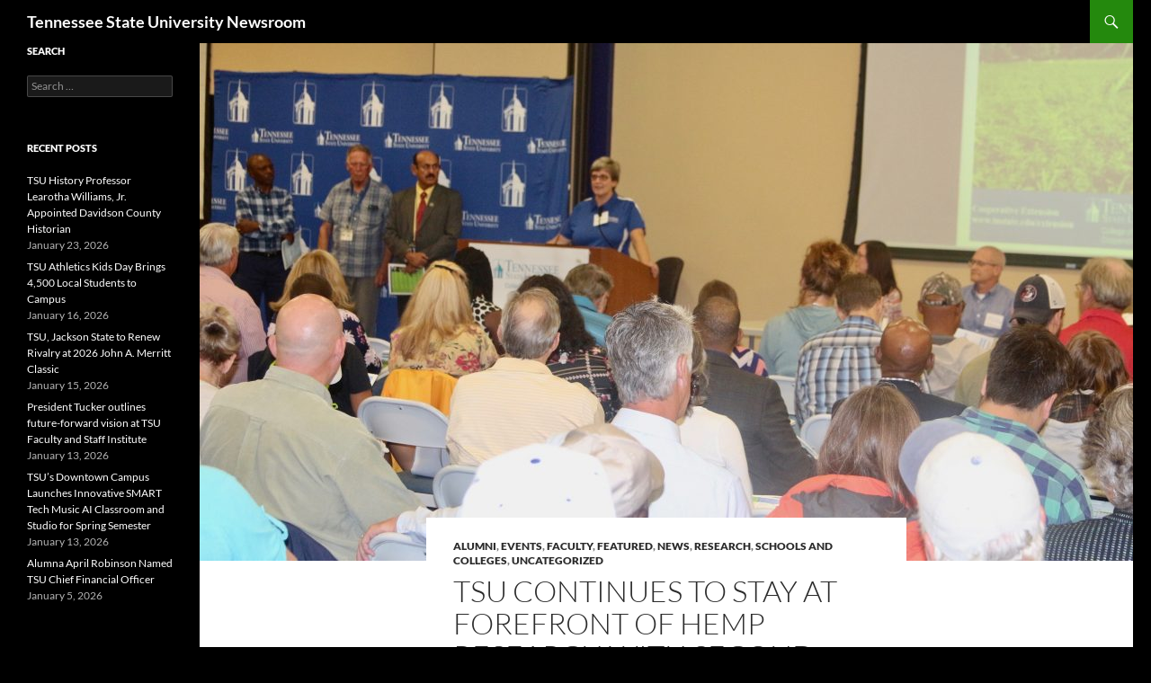

--- FILE ---
content_type: text/html; charset=UTF-8
request_url: https://tnstatenewsroom.com/tsu-continues-to-stay-at-forefront-of-hemp-research-with-second-workshop-this-year/
body_size: 11170
content:
<!DOCTYPE html>
<!--[if IE 7]>
<html class="ie ie7" lang="en-US">
<![endif]-->
<!--[if IE 8]>
<html class="ie ie8" lang="en-US">
<![endif]-->
<!--[if !(IE 7) & !(IE 8)]><!-->
<html lang="en-US">
<!--<![endif]-->
<head>
	<meta charset="UTF-8">
	<meta name="viewport" content="width=device-width, initial-scale=1.0">
	<title>TSU continues to stay at forefront of hemp research with second workshop this year | Tennessee State University Newsroom</title>
	<link rel="profile" href="https://gmpg.org/xfn/11">
	<link rel="pingback" href="https://tnstatenewsroom.com/xmlrpc.php">
	<!--[if lt IE 9]>
	<script src="https://tnstatenewsroom.com/wp-content/themes/twentyfourteen/js/html5.js?ver=3.7.0"></script>
	<![endif]-->
	<meta name='robots' content='max-image-preview:large' />
<link rel="alternate" type="application/rss+xml" title="Tennessee State University Newsroom &raquo; Feed" href="https://tnstatenewsroom.com/feed/" />
<link rel="alternate" type="application/rss+xml" title="Tennessee State University Newsroom &raquo; Comments Feed" href="https://tnstatenewsroom.com/comments/feed/" />
<link rel="alternate" title="oEmbed (JSON)" type="application/json+oembed" href="https://tnstatenewsroom.com/wp-json/oembed/1.0/embed?url=https%3A%2F%2Ftnstatenewsroom.com%2Ftsu-continues-to-stay-at-forefront-of-hemp-research-with-second-workshop-this-year%2F" />
<link rel="alternate" title="oEmbed (XML)" type="text/xml+oembed" href="https://tnstatenewsroom.com/wp-json/oembed/1.0/embed?url=https%3A%2F%2Ftnstatenewsroom.com%2Ftsu-continues-to-stay-at-forefront-of-hemp-research-with-second-workshop-this-year%2F&#038;format=xml" />
<style id='wp-img-auto-sizes-contain-inline-css'>
img:is([sizes=auto i],[sizes^="auto," i]){contain-intrinsic-size:3000px 1500px}
/*# sourceURL=wp-img-auto-sizes-contain-inline-css */
</style>
<style id='wp-emoji-styles-inline-css'>

	img.wp-smiley, img.emoji {
		display: inline !important;
		border: none !important;
		box-shadow: none !important;
		height: 1em !important;
		width: 1em !important;
		margin: 0 0.07em !important;
		vertical-align: -0.1em !important;
		background: none !important;
		padding: 0 !important;
	}
/*# sourceURL=wp-emoji-styles-inline-css */
</style>
<style id='wp-block-library-inline-css'>
:root{--wp-block-synced-color:#7a00df;--wp-block-synced-color--rgb:122,0,223;--wp-bound-block-color:var(--wp-block-synced-color);--wp-editor-canvas-background:#ddd;--wp-admin-theme-color:#007cba;--wp-admin-theme-color--rgb:0,124,186;--wp-admin-theme-color-darker-10:#006ba1;--wp-admin-theme-color-darker-10--rgb:0,107,160.5;--wp-admin-theme-color-darker-20:#005a87;--wp-admin-theme-color-darker-20--rgb:0,90,135;--wp-admin-border-width-focus:2px}@media (min-resolution:192dpi){:root{--wp-admin-border-width-focus:1.5px}}.wp-element-button{cursor:pointer}:root .has-very-light-gray-background-color{background-color:#eee}:root .has-very-dark-gray-background-color{background-color:#313131}:root .has-very-light-gray-color{color:#eee}:root .has-very-dark-gray-color{color:#313131}:root .has-vivid-green-cyan-to-vivid-cyan-blue-gradient-background{background:linear-gradient(135deg,#00d084,#0693e3)}:root .has-purple-crush-gradient-background{background:linear-gradient(135deg,#34e2e4,#4721fb 50%,#ab1dfe)}:root .has-hazy-dawn-gradient-background{background:linear-gradient(135deg,#faaca8,#dad0ec)}:root .has-subdued-olive-gradient-background{background:linear-gradient(135deg,#fafae1,#67a671)}:root .has-atomic-cream-gradient-background{background:linear-gradient(135deg,#fdd79a,#004a59)}:root .has-nightshade-gradient-background{background:linear-gradient(135deg,#330968,#31cdcf)}:root .has-midnight-gradient-background{background:linear-gradient(135deg,#020381,#2874fc)}:root{--wp--preset--font-size--normal:16px;--wp--preset--font-size--huge:42px}.has-regular-font-size{font-size:1em}.has-larger-font-size{font-size:2.625em}.has-normal-font-size{font-size:var(--wp--preset--font-size--normal)}.has-huge-font-size{font-size:var(--wp--preset--font-size--huge)}.has-text-align-center{text-align:center}.has-text-align-left{text-align:left}.has-text-align-right{text-align:right}.has-fit-text{white-space:nowrap!important}#end-resizable-editor-section{display:none}.aligncenter{clear:both}.items-justified-left{justify-content:flex-start}.items-justified-center{justify-content:center}.items-justified-right{justify-content:flex-end}.items-justified-space-between{justify-content:space-between}.screen-reader-text{border:0;clip-path:inset(50%);height:1px;margin:-1px;overflow:hidden;padding:0;position:absolute;width:1px;word-wrap:normal!important}.screen-reader-text:focus{background-color:#ddd;clip-path:none;color:#444;display:block;font-size:1em;height:auto;left:5px;line-height:normal;padding:15px 23px 14px;text-decoration:none;top:5px;width:auto;z-index:100000}html :where(.has-border-color){border-style:solid}html :where([style*=border-top-color]){border-top-style:solid}html :where([style*=border-right-color]){border-right-style:solid}html :where([style*=border-bottom-color]){border-bottom-style:solid}html :where([style*=border-left-color]){border-left-style:solid}html :where([style*=border-width]){border-style:solid}html :where([style*=border-top-width]){border-top-style:solid}html :where([style*=border-right-width]){border-right-style:solid}html :where([style*=border-bottom-width]){border-bottom-style:solid}html :where([style*=border-left-width]){border-left-style:solid}html :where(img[class*=wp-image-]){height:auto;max-width:100%}:where(figure){margin:0 0 1em}html :where(.is-position-sticky){--wp-admin--admin-bar--position-offset:var(--wp-admin--admin-bar--height,0px)}@media screen and (max-width:600px){html :where(.is-position-sticky){--wp-admin--admin-bar--position-offset:0px}}

/*# sourceURL=wp-block-library-inline-css */
</style><style id='global-styles-inline-css'>
:root{--wp--preset--aspect-ratio--square: 1;--wp--preset--aspect-ratio--4-3: 4/3;--wp--preset--aspect-ratio--3-4: 3/4;--wp--preset--aspect-ratio--3-2: 3/2;--wp--preset--aspect-ratio--2-3: 2/3;--wp--preset--aspect-ratio--16-9: 16/9;--wp--preset--aspect-ratio--9-16: 9/16;--wp--preset--color--black: #000;--wp--preset--color--cyan-bluish-gray: #abb8c3;--wp--preset--color--white: #fff;--wp--preset--color--pale-pink: #f78da7;--wp--preset--color--vivid-red: #cf2e2e;--wp--preset--color--luminous-vivid-orange: #ff6900;--wp--preset--color--luminous-vivid-amber: #fcb900;--wp--preset--color--light-green-cyan: #7bdcb5;--wp--preset--color--vivid-green-cyan: #00d084;--wp--preset--color--pale-cyan-blue: #8ed1fc;--wp--preset--color--vivid-cyan-blue: #0693e3;--wp--preset--color--vivid-purple: #9b51e0;--wp--preset--color--green: #24890d;--wp--preset--color--dark-gray: #2b2b2b;--wp--preset--color--medium-gray: #767676;--wp--preset--color--light-gray: #f5f5f5;--wp--preset--gradient--vivid-cyan-blue-to-vivid-purple: linear-gradient(135deg,rgb(6,147,227) 0%,rgb(155,81,224) 100%);--wp--preset--gradient--light-green-cyan-to-vivid-green-cyan: linear-gradient(135deg,rgb(122,220,180) 0%,rgb(0,208,130) 100%);--wp--preset--gradient--luminous-vivid-amber-to-luminous-vivid-orange: linear-gradient(135deg,rgb(252,185,0) 0%,rgb(255,105,0) 100%);--wp--preset--gradient--luminous-vivid-orange-to-vivid-red: linear-gradient(135deg,rgb(255,105,0) 0%,rgb(207,46,46) 100%);--wp--preset--gradient--very-light-gray-to-cyan-bluish-gray: linear-gradient(135deg,rgb(238,238,238) 0%,rgb(169,184,195) 100%);--wp--preset--gradient--cool-to-warm-spectrum: linear-gradient(135deg,rgb(74,234,220) 0%,rgb(151,120,209) 20%,rgb(207,42,186) 40%,rgb(238,44,130) 60%,rgb(251,105,98) 80%,rgb(254,248,76) 100%);--wp--preset--gradient--blush-light-purple: linear-gradient(135deg,rgb(255,206,236) 0%,rgb(152,150,240) 100%);--wp--preset--gradient--blush-bordeaux: linear-gradient(135deg,rgb(254,205,165) 0%,rgb(254,45,45) 50%,rgb(107,0,62) 100%);--wp--preset--gradient--luminous-dusk: linear-gradient(135deg,rgb(255,203,112) 0%,rgb(199,81,192) 50%,rgb(65,88,208) 100%);--wp--preset--gradient--pale-ocean: linear-gradient(135deg,rgb(255,245,203) 0%,rgb(182,227,212) 50%,rgb(51,167,181) 100%);--wp--preset--gradient--electric-grass: linear-gradient(135deg,rgb(202,248,128) 0%,rgb(113,206,126) 100%);--wp--preset--gradient--midnight: linear-gradient(135deg,rgb(2,3,129) 0%,rgb(40,116,252) 100%);--wp--preset--font-size--small: 13px;--wp--preset--font-size--medium: 20px;--wp--preset--font-size--large: 36px;--wp--preset--font-size--x-large: 42px;--wp--preset--spacing--20: 0.44rem;--wp--preset--spacing--30: 0.67rem;--wp--preset--spacing--40: 1rem;--wp--preset--spacing--50: 1.5rem;--wp--preset--spacing--60: 2.25rem;--wp--preset--spacing--70: 3.38rem;--wp--preset--spacing--80: 5.06rem;--wp--preset--shadow--natural: 6px 6px 9px rgba(0, 0, 0, 0.2);--wp--preset--shadow--deep: 12px 12px 50px rgba(0, 0, 0, 0.4);--wp--preset--shadow--sharp: 6px 6px 0px rgba(0, 0, 0, 0.2);--wp--preset--shadow--outlined: 6px 6px 0px -3px rgb(255, 255, 255), 6px 6px rgb(0, 0, 0);--wp--preset--shadow--crisp: 6px 6px 0px rgb(0, 0, 0);}:where(.is-layout-flex){gap: 0.5em;}:where(.is-layout-grid){gap: 0.5em;}body .is-layout-flex{display: flex;}.is-layout-flex{flex-wrap: wrap;align-items: center;}.is-layout-flex > :is(*, div){margin: 0;}body .is-layout-grid{display: grid;}.is-layout-grid > :is(*, div){margin: 0;}:where(.wp-block-columns.is-layout-flex){gap: 2em;}:where(.wp-block-columns.is-layout-grid){gap: 2em;}:where(.wp-block-post-template.is-layout-flex){gap: 1.25em;}:where(.wp-block-post-template.is-layout-grid){gap: 1.25em;}.has-black-color{color: var(--wp--preset--color--black) !important;}.has-cyan-bluish-gray-color{color: var(--wp--preset--color--cyan-bluish-gray) !important;}.has-white-color{color: var(--wp--preset--color--white) !important;}.has-pale-pink-color{color: var(--wp--preset--color--pale-pink) !important;}.has-vivid-red-color{color: var(--wp--preset--color--vivid-red) !important;}.has-luminous-vivid-orange-color{color: var(--wp--preset--color--luminous-vivid-orange) !important;}.has-luminous-vivid-amber-color{color: var(--wp--preset--color--luminous-vivid-amber) !important;}.has-light-green-cyan-color{color: var(--wp--preset--color--light-green-cyan) !important;}.has-vivid-green-cyan-color{color: var(--wp--preset--color--vivid-green-cyan) !important;}.has-pale-cyan-blue-color{color: var(--wp--preset--color--pale-cyan-blue) !important;}.has-vivid-cyan-blue-color{color: var(--wp--preset--color--vivid-cyan-blue) !important;}.has-vivid-purple-color{color: var(--wp--preset--color--vivid-purple) !important;}.has-black-background-color{background-color: var(--wp--preset--color--black) !important;}.has-cyan-bluish-gray-background-color{background-color: var(--wp--preset--color--cyan-bluish-gray) !important;}.has-white-background-color{background-color: var(--wp--preset--color--white) !important;}.has-pale-pink-background-color{background-color: var(--wp--preset--color--pale-pink) !important;}.has-vivid-red-background-color{background-color: var(--wp--preset--color--vivid-red) !important;}.has-luminous-vivid-orange-background-color{background-color: var(--wp--preset--color--luminous-vivid-orange) !important;}.has-luminous-vivid-amber-background-color{background-color: var(--wp--preset--color--luminous-vivid-amber) !important;}.has-light-green-cyan-background-color{background-color: var(--wp--preset--color--light-green-cyan) !important;}.has-vivid-green-cyan-background-color{background-color: var(--wp--preset--color--vivid-green-cyan) !important;}.has-pale-cyan-blue-background-color{background-color: var(--wp--preset--color--pale-cyan-blue) !important;}.has-vivid-cyan-blue-background-color{background-color: var(--wp--preset--color--vivid-cyan-blue) !important;}.has-vivid-purple-background-color{background-color: var(--wp--preset--color--vivid-purple) !important;}.has-black-border-color{border-color: var(--wp--preset--color--black) !important;}.has-cyan-bluish-gray-border-color{border-color: var(--wp--preset--color--cyan-bluish-gray) !important;}.has-white-border-color{border-color: var(--wp--preset--color--white) !important;}.has-pale-pink-border-color{border-color: var(--wp--preset--color--pale-pink) !important;}.has-vivid-red-border-color{border-color: var(--wp--preset--color--vivid-red) !important;}.has-luminous-vivid-orange-border-color{border-color: var(--wp--preset--color--luminous-vivid-orange) !important;}.has-luminous-vivid-amber-border-color{border-color: var(--wp--preset--color--luminous-vivid-amber) !important;}.has-light-green-cyan-border-color{border-color: var(--wp--preset--color--light-green-cyan) !important;}.has-vivid-green-cyan-border-color{border-color: var(--wp--preset--color--vivid-green-cyan) !important;}.has-pale-cyan-blue-border-color{border-color: var(--wp--preset--color--pale-cyan-blue) !important;}.has-vivid-cyan-blue-border-color{border-color: var(--wp--preset--color--vivid-cyan-blue) !important;}.has-vivid-purple-border-color{border-color: var(--wp--preset--color--vivid-purple) !important;}.has-vivid-cyan-blue-to-vivid-purple-gradient-background{background: var(--wp--preset--gradient--vivid-cyan-blue-to-vivid-purple) !important;}.has-light-green-cyan-to-vivid-green-cyan-gradient-background{background: var(--wp--preset--gradient--light-green-cyan-to-vivid-green-cyan) !important;}.has-luminous-vivid-amber-to-luminous-vivid-orange-gradient-background{background: var(--wp--preset--gradient--luminous-vivid-amber-to-luminous-vivid-orange) !important;}.has-luminous-vivid-orange-to-vivid-red-gradient-background{background: var(--wp--preset--gradient--luminous-vivid-orange-to-vivid-red) !important;}.has-very-light-gray-to-cyan-bluish-gray-gradient-background{background: var(--wp--preset--gradient--very-light-gray-to-cyan-bluish-gray) !important;}.has-cool-to-warm-spectrum-gradient-background{background: var(--wp--preset--gradient--cool-to-warm-spectrum) !important;}.has-blush-light-purple-gradient-background{background: var(--wp--preset--gradient--blush-light-purple) !important;}.has-blush-bordeaux-gradient-background{background: var(--wp--preset--gradient--blush-bordeaux) !important;}.has-luminous-dusk-gradient-background{background: var(--wp--preset--gradient--luminous-dusk) !important;}.has-pale-ocean-gradient-background{background: var(--wp--preset--gradient--pale-ocean) !important;}.has-electric-grass-gradient-background{background: var(--wp--preset--gradient--electric-grass) !important;}.has-midnight-gradient-background{background: var(--wp--preset--gradient--midnight) !important;}.has-small-font-size{font-size: var(--wp--preset--font-size--small) !important;}.has-medium-font-size{font-size: var(--wp--preset--font-size--medium) !important;}.has-large-font-size{font-size: var(--wp--preset--font-size--large) !important;}.has-x-large-font-size{font-size: var(--wp--preset--font-size--x-large) !important;}
/*# sourceURL=global-styles-inline-css */
</style>

<style id='classic-theme-styles-inline-css'>
/*! This file is auto-generated */
.wp-block-button__link{color:#fff;background-color:#32373c;border-radius:9999px;box-shadow:none;text-decoration:none;padding:calc(.667em + 2px) calc(1.333em + 2px);font-size:1.125em}.wp-block-file__button{background:#32373c;color:#fff;text-decoration:none}
/*# sourceURL=/wp-includes/css/classic-themes.min.css */
</style>
<link rel='stylesheet' id='email-subscribers-css' href='https://tnstatenewsroom.com/wp-content/plugins/email-subscribers/lite/public/css/email-subscribers-public.css?ver=5.9.14' media='all' />
<link rel='stylesheet' id='rfw-style-css' href='https://tnstatenewsroom.com/wp-content/plugins/rss-feed-widget/css/style.css?ver=2026010538' media='all' />
<link rel='stylesheet' id='rss-retriever-css' href='https://tnstatenewsroom.com/wp-content/plugins/wp-rss-retriever/inc/css/rss-retriever.css?ver=1.6.10' media='all' />
<link rel='stylesheet' id='twentyfourteen-lato-css' href='https://tnstatenewsroom.com/wp-content/themes/twentyfourteen/fonts/font-lato.css?ver=20230328' media='all' />
<link rel='stylesheet' id='genericons-css' href='https://tnstatenewsroom.com/wp-content/themes/twentyfourteen/genericons/genericons.css?ver=3.0.3' media='all' />
<link rel='stylesheet' id='twentyfourteen-style-css' href='https://tnstatenewsroom.com/wp-content/themes/twentyfourteen/style.css?ver=20250715' media='all' />
<link rel='stylesheet' id='twentyfourteen-block-style-css' href='https://tnstatenewsroom.com/wp-content/themes/twentyfourteen/css/blocks.css?ver=20250715' media='all' />
<script src="https://tnstatenewsroom.com/wp-includes/js/jquery/jquery.min.js?ver=3.7.1" id="jquery-core-js"></script>
<script src="https://tnstatenewsroom.com/wp-includes/js/jquery/jquery-migrate.min.js?ver=3.4.1" id="jquery-migrate-js"></script>
<script src="https://tnstatenewsroom.com/wp-content/themes/twentyfourteen/js/functions.js?ver=20230526" id="twentyfourteen-script-js" defer data-wp-strategy="defer"></script>
<link rel="https://api.w.org/" href="https://tnstatenewsroom.com/wp-json/" /><link rel="alternate" title="JSON" type="application/json" href="https://tnstatenewsroom.com/wp-json/wp/v2/posts/22651" /><link rel="EditURI" type="application/rsd+xml" title="RSD" href="https://tnstatenewsroom.com/xmlrpc.php?rsd" />
<meta name="generator" content="WordPress 6.9" />
<link rel="canonical" href="https://tnstatenewsroom.com/tsu-continues-to-stay-at-forefront-of-hemp-research-with-second-workshop-this-year/" />
<link rel='shortlink' href='https://tnstatenewsroom.com/?p=22651' />
<link rel="alternate" type="application/feed+json" title="Tennessee State University Newsroom &raquo; JSON Feed" href="https://tnstatenewsroom.com/feed/json/" />
<style id="custom-background-css">
body.custom-background { background-color: #000000; }
</style>
	</head>

<body class="wp-singular post-template-default single single-post postid-22651 single-format-standard custom-background wp-embed-responsive wp-theme-twentyfourteen group-blog masthead-fixed full-width singular">
<a class="screen-reader-text skip-link" href="#content">
	Skip to content</a>
<div id="page" class="hfeed site">
		
	<header id="masthead" class="site-header">
		<div class="header-main">
			<h1 class="site-title"><a href="https://tnstatenewsroom.com/" rel="home" >Tennessee State University Newsroom</a></h1>

			<div class="search-toggle">
				<a href="#search-container" class="screen-reader-text" aria-expanded="false" aria-controls="search-container">
					Search				</a>
			</div>

			<nav id="primary-navigation" class="site-navigation primary-navigation">
				<button class="menu-toggle">Primary Menu</button>
				<div id="primary-menu" class="nav-menu"></div>
			</nav>
		</div>

		<div id="search-container" class="search-box-wrapper hide">
			<div class="search-box">
				<form role="search" method="get" class="search-form" action="https://tnstatenewsroom.com/">
				<label>
					<span class="screen-reader-text">Search for:</span>
					<input type="search" class="search-field" placeholder="Search &hellip;" value="" name="s" />
				</label>
				<input type="submit" class="search-submit" value="Search" />
			</form>			</div>
		</div>
	</header><!-- #masthead -->

	<div id="main" class="site-main">

	<div id="primary" class="content-area">
		<div id="content" class="site-content" role="main">
			
<article id="post-22651" class="post-22651 post type-post status-publish format-standard has-post-thumbnail hentry category-alumni category-events category-faculty category-featured-news category-news category-research category-schools-and-colleges category-uncategorized tag-dr-chandra-reddy tag-dr-fitzroy-bullock tag-farmers tag-featured tag-hemp tag-michael-walls tag-workshop">
	
		<div class="post-thumbnail">
			<img width="1038" height="576" src="https://tnstatenewsroom.com/wp-content/uploads/2018/09/Speakers-hemp-1038x576.jpg" class="attachment-twentyfourteen-full-width size-twentyfourteen-full-width wp-post-image" alt="" decoding="async" fetchpriority="high" srcset="https://tnstatenewsroom.com/wp-content/uploads/2018/09/Speakers-hemp-1038x576.jpg 1038w, https://tnstatenewsroom.com/wp-content/uploads/2018/09/Speakers-hemp-672x372.jpg 672w" sizes="(max-width: 1038px) 100vw, 1038px" />		</div>

		
	<header class="entry-header">
				<div class="entry-meta">
			<span class="cat-links"><a href="https://tnstatenewsroom.com/category/alumni/" rel="category tag">Alumni</a>, <a href="https://tnstatenewsroom.com/category/events/" rel="category tag">EVENTS</a>, <a href="https://tnstatenewsroom.com/category/faculty/" rel="category tag">FACULTY</a>, <a href="https://tnstatenewsroom.com/category/news/featured-news/" rel="category tag">FEATURED</a>, <a href="https://tnstatenewsroom.com/category/news/" rel="category tag">NEWS</a>, <a href="https://tnstatenewsroom.com/category/research/" rel="category tag">RESEARCH</a>, <a href="https://tnstatenewsroom.com/category/schools-and-colleges/" rel="category tag">SCHOOLS AND COLLEGES</a>, <a href="https://tnstatenewsroom.com/category/uncategorized/" rel="category tag">Uncategorized</a></span>
		</div>
			<h1 class="entry-title">TSU continues to stay at forefront of hemp research with second workshop this year</h1>
		<div class="entry-meta">
			<span class="entry-date"><a href="https://tnstatenewsroom.com/tsu-continues-to-stay-at-forefront-of-hemp-research-with-second-workshop-this-year/" rel="bookmark"><time class="entry-date" datetime="2018-09-27T10:20:40-05:00">September 27, 2018</time></a></span> <span class="byline"><span class="author vcard"><a class="url fn n" href="https://tnstatenewsroom.com/author/ljohns81/" rel="author">Lucas Johnson</a></span></span>		</div><!-- .entry-meta -->
	</header><!-- .entry-header -->

		<div class="entry-content">
		<p><strong>NASHVILLE, Tenn.</strong> <em>(TSU News Service)</em> – Tennessee State University is staying at the forefront of hemp research, a growing topic across the country.</p>
<figure id="attachment_22656" aria-describedby="caption-attachment-22656" style="width: 321px" class="wp-caption alignright"><a href="https://tnstatenewsroom.com/wp-content/uploads/2018/09/Hemp-group.jpg"><img decoding="async" class="wp-image-22656" src="https://tnstatenewsroom.com/wp-content/uploads/2018/09/Hemp-group-300x200.jpg" alt="" width="321" height="214" srcset="https://tnstatenewsroom.com/wp-content/uploads/2018/09/Hemp-group-300x200.jpg 300w, https://tnstatenewsroom.com/wp-content/uploads/2018/09/Hemp-group-768x512.jpg 768w, https://tnstatenewsroom.com/wp-content/uploads/2018/09/Hemp-group-1024x683.jpg 1024w" sizes="(max-width: 321px) 100vw, 321px" /></a><figcaption id="caption-attachment-22656" class="wp-caption-text">Attendees at Sept. 26 hemp workshop. (Photo by Emmanuel Freeman, TSU Media Relations)</figcaption></figure>
<p>The university’s College of Agriculture hosted a workshop on Wednesday, Sept. 26, to discuss the latest research on the plant. It was the second workshop TSU had this year.  The last one was in March.</p>
<p>“TSU wants to be at the forefront of this new interest that’s cropping up across the country,” said Dr. Chandra Reddy, dean of the College of Agriculture. “If it’s ever approved for large scale use, we have some knowledge about it and can work with the farmers.”</p>
<p>Dr. Fitzroy Bullock, one of TSU’s leading hemp researchers and coordinator of the latest workshop, agreed.</p>
<p>“Hemp is being grown just about everywhere in the country, but the growers don’t really have a research base,” Bullock said. “So what we’re doing here at Tennessee State University is taking a leadership role in trying to establish a base for research.”</p>
<p>Hemp, or industrial hemp, typically found in the northern hemisphere, is a variety of the Cannabis sativa plant species that is grown specifically for the industrial uses of its derived products. It is used for all kinds of products, from clothing to food.</p>
<p>TSU’s College of Agriculture has charged a team of scientists to develop hemp production practices for Tennessee. The research projects include developing hemp nutritional products for human consumption and studying the economic viability of hemp production in Tennessee.</p>
<figure id="attachment_22657" aria-describedby="caption-attachment-22657" style="width: 321px" class="wp-caption alignleft"><a href="https://tnstatenewsroom.com/wp-content/uploads/2018/09/Channel-2-hemp.jpg"><img decoding="async" class="wp-image-22657" src="https://tnstatenewsroom.com/wp-content/uploads/2018/09/Channel-2-hemp-300x174.jpg" alt="" width="321" height="186" srcset="https://tnstatenewsroom.com/wp-content/uploads/2018/09/Channel-2-hemp-300x174.jpg 300w, https://tnstatenewsroom.com/wp-content/uploads/2018/09/Channel-2-hemp-768x445.jpg 768w, https://tnstatenewsroom.com/wp-content/uploads/2018/09/Channel-2-hemp-1024x593.jpg 1024w" sizes="(max-width: 321px) 100vw, 321px" /></a><figcaption id="caption-attachment-22657" class="wp-caption-text">Channel 2 (WKRN) reporter CB Cotton interviews farmer Michael Walls, who attended the workshop on Sept. 26. (Photo by Emmanuel Freeman, TSU Media Relations)</figcaption></figure>
<p>Currently, the university is growing and evaluating 10 varieties of hemp.</p>
<p>Farmer Michael Walls attended Thursday’s workshop. His family has a 140-acre farm in Hardeman County that is using an acre to grow hemp. He said workshops like the one at TSU are beneficial.</p>
<p>“There’s a lot of potential for what hemp can do,” said Walls, adding that his family plans to grow more hemp next year. “So I’m just trying to get more information to see what other possibilities there are.”</p>
<p>For more information about TSU’s College of Agriculture, visit <a href="http://www.tnstate.edu/agriculture/">http://www.tnstate.edu/agriculture/.</a></p>
<p>&nbsp;</p>
<p>Department of Media Relations</p>
<p>Tennessee State University<br />
3500 John Merritt Boulevard<br />
Nashville, Tennessee 37209<br />
615.963.5331</p>
<p>About Tennessee State University</p>
<p>With more than 8,000 students, Tennessee State University is Nashville’s only public university, and is a comprehensive, urban, co-educational, land-grant university offering 38 bachelor’s degree programs, 24 master’s degree programs and seven doctoral degrees. TSU has earned a top 20 ranking for Historically Black Colleges and Universities according to U.S. News and World Report, and rated as one of the top universities in the country by Washington Monthly for social mobility, research and community service. Founded in 1912, Tennessee State University celebrated 100 years in Nashville during 2012. Visit the University online at <a href="http://www.tnstate.edu/">tnstate.edu</a>.</p>
	</div><!-- .entry-content -->
	
	<footer class="entry-meta"><span class="tag-links"><a href="https://tnstatenewsroom.com/tag/dr-chandra-reddy/" rel="tag">Dr. Chandra Reddy</a><a href="https://tnstatenewsroom.com/tag/dr-fitzroy-bullock/" rel="tag">Dr. Fitzroy Bullock</a><a href="https://tnstatenewsroom.com/tag/farmers/" rel="tag">farmers</a><a href="https://tnstatenewsroom.com/tag/featured/" rel="tag">featured</a><a href="https://tnstatenewsroom.com/tag/hemp/" rel="tag">Hemp</a><a href="https://tnstatenewsroom.com/tag/michael-walls/" rel="tag">Michael Walls</a><a href="https://tnstatenewsroom.com/tag/workshop/" rel="tag">workshop</a></span></footer></article><!-- #post-22651 -->
		<nav class="navigation post-navigation">
		<h1 class="screen-reader-text">
			Post navigation		</h1>
		<div class="nav-links">
			<a href="https://tnstatenewsroom.com/tsu-gearing-up-for-spectacular-2018-homecoming/" rel="prev"><span class="meta-nav">Previous Post</span>TSU gearing up for spectacular 2018 Homecoming</a><a href="https://tnstatenewsroom.com/tsu-family-holds-prayer-vigil-for-injured-football-player/" rel="next"><span class="meta-nav">Next Post</span>TSU Family holds prayer vigil for injured football player</a>			</div><!-- .nav-links -->
		</nav><!-- .navigation -->
				</div><!-- #content -->
	</div><!-- #primary -->

<div id="secondary">
	
	
		<div id="primary-sidebar" class="primary-sidebar widget-area" role="complementary">
		<aside id="search-3" class="widget widget_search"><h1 class="widget-title">Search</h1><form role="search" method="get" class="search-form" action="https://tnstatenewsroom.com/">
				<label>
					<span class="screen-reader-text">Search for:</span>
					<input type="search" class="search-field" placeholder="Search &hellip;" value="" name="s" />
				</label>
				<input type="submit" class="search-submit" value="Search" />
			</form></aside>
		<aside id="recent-posts-2" class="widget widget_recent_entries">
		<h1 class="widget-title">Recent Posts</h1><nav aria-label="Recent Posts">
		<ul>
											<li>
					<a href="https://tnstatenewsroom.com/tsu-history-professor-learotha-williams-jr-appointed-davidson-county-historian/">TSU History Professor Learotha Williams, Jr. Appointed Davidson County Historian</a>
											<span class="post-date">January 23, 2026</span>
									</li>
											<li>
					<a href="https://tnstatenewsroom.com/tsu-athletics-kids-day-brings-4500-local-students-to-campus/">TSU Athletics Kids Day Brings 4,500 Local Students to Campus</a>
											<span class="post-date">January 16, 2026</span>
									</li>
											<li>
					<a href="https://tnstatenewsroom.com/tsu-jackson-state-to-renew-rivalry-at-2026-john-a-merritt-classic/">TSU, Jackson State to Renew Rivalry at 2026 John A. Merritt Classic</a>
											<span class="post-date">January 15, 2026</span>
									</li>
											<li>
					<a href="https://tnstatenewsroom.com/president-tucker-outlines-future-forward-vision-at-tsu-faculty-and-staff-institute/">President Tucker outlines future-forward vision at TSU Faculty and Staff Institute</a>
											<span class="post-date">January 13, 2026</span>
									</li>
											<li>
					<a href="https://tnstatenewsroom.com/tsus-downtown-campus-launches-innovative-smart-tech-music-ai-classroom-and-studio-for-spring-semester/">TSU’s Downtown Campus Launches Innovative SMART Tech Music AI Classroom and Studio for Spring Semester</a>
											<span class="post-date">January 13, 2026</span>
									</li>
											<li>
					<a href="https://tnstatenewsroom.com/alumna-april-robinson-named-tsu-chief-financial-officer/">Alumna April Robinson Named TSU Chief Financial Officer</a>
											<span class="post-date">January 5, 2026</span>
									</li>
					</ul>

		</nav></aside><aside id="email-subscribers-form-2" class="widget widget_email-subscribers-form"><div class="emaillist" id="es_form_f1-n1"><form action="/tsu-continues-to-stay-at-forefront-of-hemp-research-with-second-workshop-this-year/#es_form_f1-n1" method="post" class="es_subscription_form es_shortcode_form  es_ajax_subscription_form" id="es_subscription_form_6975ac3be8f5c" data-source="ig-es" data-form-id="1"><div class="es_caption">Receive TSU news straight to your inbox!</div><div class="es-field-wrap"><label>Name<br /><input type="text" name="esfpx_name" class="ig_es_form_field_name" placeholder="" value="" /></label></div><div class="es-field-wrap ig-es-form-field"><label class="es-field-label">Email*<br /><input class="es_required_field es_txt_email ig_es_form_field_email ig-es-form-input" type="email" name="esfpx_email" value="" placeholder="" required="required" /></label></div><input type="hidden" name="esfpx_lists[]" value="238d433382cf" /><input type="hidden" name="esfpx_form_id" value="1" /><input type="hidden" name="es" value="subscribe" />
			<input type="hidden" name="esfpx_es_form_identifier" value="f1-n1" />
			<input type="hidden" name="esfpx_es_email_page" value="22651" />
			<input type="hidden" name="esfpx_es_email_page_url" value="https://tnstatenewsroom.com/tsu-continues-to-stay-at-forefront-of-hemp-research-with-second-workshop-this-year/" />
			<input type="hidden" name="esfpx_status" value="Unconfirmed" />
			<input type="hidden" name="esfpx_es-subscribe" id="es-subscribe-6975ac3be8f5c" value="69a35e660b" />
			<label style="position:absolute;top:-99999px;left:-99999px;z-index:-99;" aria-hidden="true"><span hidden>Please leave this field empty.</span><input type="email" name="esfpx_es_hp_email" class="es_required_field" tabindex="-1" autocomplete="-1" value="" /></label><input type="submit" name="submit" class="es_subscription_form_submit es_submit_button es_textbox_button" id="es_subscription_form_submit_6975ac3be8f5c" value="Submit" /><span class="es_spinner_image" id="spinner-image"><img src="https://tnstatenewsroom.com/wp-content/plugins/email-subscribers/lite/public/images/spinner.gif" alt="Loading" /></span></form><span class="es_subscription_message " id="es_subscription_message_6975ac3be8f5c" role="alert" aria-live="assertive"></span></div></aside><aside id="archives-2" class="widget widget_archive"><h1 class="widget-title">Archives</h1><nav aria-label="Archives">
			<ul>
					<li><a href='https://tnstatenewsroom.com/2026/01/'>January 2026</a></li>
	<li><a href='https://tnstatenewsroom.com/2025/12/'>December 2025</a></li>
	<li><a href='https://tnstatenewsroom.com/2025/11/'>November 2025</a></li>
	<li><a href='https://tnstatenewsroom.com/2025/10/'>October 2025</a></li>
	<li><a href='https://tnstatenewsroom.com/2025/09/'>September 2025</a></li>
	<li><a href='https://tnstatenewsroom.com/2025/08/'>August 2025</a></li>
	<li><a href='https://tnstatenewsroom.com/2025/07/'>July 2025</a></li>
	<li><a href='https://tnstatenewsroom.com/2025/06/'>June 2025</a></li>
	<li><a href='https://tnstatenewsroom.com/2025/05/'>May 2025</a></li>
	<li><a href='https://tnstatenewsroom.com/2025/04/'>April 2025</a></li>
	<li><a href='https://tnstatenewsroom.com/2025/03/'>March 2025</a></li>
	<li><a href='https://tnstatenewsroom.com/2025/02/'>February 2025</a></li>
	<li><a href='https://tnstatenewsroom.com/2025/01/'>January 2025</a></li>
	<li><a href='https://tnstatenewsroom.com/2024/12/'>December 2024</a></li>
	<li><a href='https://tnstatenewsroom.com/2024/11/'>November 2024</a></li>
	<li><a href='https://tnstatenewsroom.com/2024/10/'>October 2024</a></li>
	<li><a href='https://tnstatenewsroom.com/2024/09/'>September 2024</a></li>
	<li><a href='https://tnstatenewsroom.com/2024/08/'>August 2024</a></li>
	<li><a href='https://tnstatenewsroom.com/2024/07/'>July 2024</a></li>
	<li><a href='https://tnstatenewsroom.com/2024/06/'>June 2024</a></li>
	<li><a href='https://tnstatenewsroom.com/2024/05/'>May 2024</a></li>
	<li><a href='https://tnstatenewsroom.com/2024/04/'>April 2024</a></li>
	<li><a href='https://tnstatenewsroom.com/2024/03/'>March 2024</a></li>
	<li><a href='https://tnstatenewsroom.com/2024/02/'>February 2024</a></li>
	<li><a href='https://tnstatenewsroom.com/2024/01/'>January 2024</a></li>
	<li><a href='https://tnstatenewsroom.com/2023/12/'>December 2023</a></li>
	<li><a href='https://tnstatenewsroom.com/2023/11/'>November 2023</a></li>
	<li><a href='https://tnstatenewsroom.com/2023/10/'>October 2023</a></li>
	<li><a href='https://tnstatenewsroom.com/2023/09/'>September 2023</a></li>
	<li><a href='https://tnstatenewsroom.com/2023/08/'>August 2023</a></li>
	<li><a href='https://tnstatenewsroom.com/2023/07/'>July 2023</a></li>
	<li><a href='https://tnstatenewsroom.com/2023/06/'>June 2023</a></li>
	<li><a href='https://tnstatenewsroom.com/2023/05/'>May 2023</a></li>
	<li><a href='https://tnstatenewsroom.com/2023/04/'>April 2023</a></li>
	<li><a href='https://tnstatenewsroom.com/2023/03/'>March 2023</a></li>
	<li><a href='https://tnstatenewsroom.com/2023/02/'>February 2023</a></li>
	<li><a href='https://tnstatenewsroom.com/2023/01/'>January 2023</a></li>
	<li><a href='https://tnstatenewsroom.com/2022/12/'>December 2022</a></li>
	<li><a href='https://tnstatenewsroom.com/2022/11/'>November 2022</a></li>
	<li><a href='https://tnstatenewsroom.com/2022/10/'>October 2022</a></li>
	<li><a href='https://tnstatenewsroom.com/2022/09/'>September 2022</a></li>
	<li><a href='https://tnstatenewsroom.com/2022/08/'>August 2022</a></li>
	<li><a href='https://tnstatenewsroom.com/2022/07/'>July 2022</a></li>
	<li><a href='https://tnstatenewsroom.com/2022/06/'>June 2022</a></li>
	<li><a href='https://tnstatenewsroom.com/2022/05/'>May 2022</a></li>
	<li><a href='https://tnstatenewsroom.com/2022/04/'>April 2022</a></li>
	<li><a href='https://tnstatenewsroom.com/2022/03/'>March 2022</a></li>
	<li><a href='https://tnstatenewsroom.com/2022/02/'>February 2022</a></li>
	<li><a href='https://tnstatenewsroom.com/2022/01/'>January 2022</a></li>
	<li><a href='https://tnstatenewsroom.com/2021/12/'>December 2021</a></li>
	<li><a href='https://tnstatenewsroom.com/2021/11/'>November 2021</a></li>
	<li><a href='https://tnstatenewsroom.com/2021/10/'>October 2021</a></li>
	<li><a href='https://tnstatenewsroom.com/2021/09/'>September 2021</a></li>
	<li><a href='https://tnstatenewsroom.com/2021/08/'>August 2021</a></li>
	<li><a href='https://tnstatenewsroom.com/2021/07/'>July 2021</a></li>
	<li><a href='https://tnstatenewsroom.com/2021/06/'>June 2021</a></li>
	<li><a href='https://tnstatenewsroom.com/2021/05/'>May 2021</a></li>
	<li><a href='https://tnstatenewsroom.com/2021/04/'>April 2021</a></li>
	<li><a href='https://tnstatenewsroom.com/2021/03/'>March 2021</a></li>
	<li><a href='https://tnstatenewsroom.com/2021/02/'>February 2021</a></li>
	<li><a href='https://tnstatenewsroom.com/2021/01/'>January 2021</a></li>
	<li><a href='https://tnstatenewsroom.com/2020/12/'>December 2020</a></li>
	<li><a href='https://tnstatenewsroom.com/2020/11/'>November 2020</a></li>
	<li><a href='https://tnstatenewsroom.com/2020/10/'>October 2020</a></li>
	<li><a href='https://tnstatenewsroom.com/2020/09/'>September 2020</a></li>
	<li><a href='https://tnstatenewsroom.com/2020/08/'>August 2020</a></li>
	<li><a href='https://tnstatenewsroom.com/2020/07/'>July 2020</a></li>
	<li><a href='https://tnstatenewsroom.com/2020/06/'>June 2020</a></li>
	<li><a href='https://tnstatenewsroom.com/2020/05/'>May 2020</a></li>
	<li><a href='https://tnstatenewsroom.com/2020/04/'>April 2020</a></li>
	<li><a href='https://tnstatenewsroom.com/2020/03/'>March 2020</a></li>
	<li><a href='https://tnstatenewsroom.com/2020/02/'>February 2020</a></li>
	<li><a href='https://tnstatenewsroom.com/2020/01/'>January 2020</a></li>
	<li><a href='https://tnstatenewsroom.com/2019/12/'>December 2019</a></li>
	<li><a href='https://tnstatenewsroom.com/2019/11/'>November 2019</a></li>
	<li><a href='https://tnstatenewsroom.com/2019/10/'>October 2019</a></li>
	<li><a href='https://tnstatenewsroom.com/2019/09/'>September 2019</a></li>
	<li><a href='https://tnstatenewsroom.com/2019/08/'>August 2019</a></li>
	<li><a href='https://tnstatenewsroom.com/2019/07/'>July 2019</a></li>
	<li><a href='https://tnstatenewsroom.com/2019/06/'>June 2019</a></li>
	<li><a href='https://tnstatenewsroom.com/2019/05/'>May 2019</a></li>
	<li><a href='https://tnstatenewsroom.com/2019/04/'>April 2019</a></li>
	<li><a href='https://tnstatenewsroom.com/2019/03/'>March 2019</a></li>
	<li><a href='https://tnstatenewsroom.com/2019/02/'>February 2019</a></li>
	<li><a href='https://tnstatenewsroom.com/2019/01/'>January 2019</a></li>
	<li><a href='https://tnstatenewsroom.com/2018/12/'>December 2018</a></li>
	<li><a href='https://tnstatenewsroom.com/2018/11/'>November 2018</a></li>
	<li><a href='https://tnstatenewsroom.com/2018/10/'>October 2018</a></li>
	<li><a href='https://tnstatenewsroom.com/2018/09/'>September 2018</a></li>
	<li><a href='https://tnstatenewsroom.com/2018/08/'>August 2018</a></li>
	<li><a href='https://tnstatenewsroom.com/2018/07/'>July 2018</a></li>
	<li><a href='https://tnstatenewsroom.com/2018/06/'>June 2018</a></li>
	<li><a href='https://tnstatenewsroom.com/2018/05/'>May 2018</a></li>
	<li><a href='https://tnstatenewsroom.com/2018/04/'>April 2018</a></li>
	<li><a href='https://tnstatenewsroom.com/2018/03/'>March 2018</a></li>
	<li><a href='https://tnstatenewsroom.com/2018/02/'>February 2018</a></li>
	<li><a href='https://tnstatenewsroom.com/2018/01/'>January 2018</a></li>
	<li><a href='https://tnstatenewsroom.com/2017/12/'>December 2017</a></li>
	<li><a href='https://tnstatenewsroom.com/2017/11/'>November 2017</a></li>
	<li><a href='https://tnstatenewsroom.com/2017/10/'>October 2017</a></li>
	<li><a href='https://tnstatenewsroom.com/2017/09/'>September 2017</a></li>
	<li><a href='https://tnstatenewsroom.com/2017/08/'>August 2017</a></li>
	<li><a href='https://tnstatenewsroom.com/2017/07/'>July 2017</a></li>
	<li><a href='https://tnstatenewsroom.com/2017/06/'>June 2017</a></li>
	<li><a href='https://tnstatenewsroom.com/2017/05/'>May 2017</a></li>
	<li><a href='https://tnstatenewsroom.com/2017/04/'>April 2017</a></li>
	<li><a href='https://tnstatenewsroom.com/2017/03/'>March 2017</a></li>
	<li><a href='https://tnstatenewsroom.com/2017/02/'>February 2017</a></li>
	<li><a href='https://tnstatenewsroom.com/2017/01/'>January 2017</a></li>
	<li><a href='https://tnstatenewsroom.com/2016/12/'>December 2016</a></li>
	<li><a href='https://tnstatenewsroom.com/2016/11/'>November 2016</a></li>
	<li><a href='https://tnstatenewsroom.com/2016/10/'>October 2016</a></li>
	<li><a href='https://tnstatenewsroom.com/2016/09/'>September 2016</a></li>
	<li><a href='https://tnstatenewsroom.com/2016/08/'>August 2016</a></li>
	<li><a href='https://tnstatenewsroom.com/2016/07/'>July 2016</a></li>
	<li><a href='https://tnstatenewsroom.com/2016/06/'>June 2016</a></li>
	<li><a href='https://tnstatenewsroom.com/2016/05/'>May 2016</a></li>
	<li><a href='https://tnstatenewsroom.com/2016/04/'>April 2016</a></li>
	<li><a href='https://tnstatenewsroom.com/2016/03/'>March 2016</a></li>
	<li><a href='https://tnstatenewsroom.com/2016/02/'>February 2016</a></li>
	<li><a href='https://tnstatenewsroom.com/2016/01/'>January 2016</a></li>
	<li><a href='https://tnstatenewsroom.com/2015/12/'>December 2015</a></li>
	<li><a href='https://tnstatenewsroom.com/2015/11/'>November 2015</a></li>
	<li><a href='https://tnstatenewsroom.com/2015/10/'>October 2015</a></li>
	<li><a href='https://tnstatenewsroom.com/2015/09/'>September 2015</a></li>
	<li><a href='https://tnstatenewsroom.com/2015/08/'>August 2015</a></li>
	<li><a href='https://tnstatenewsroom.com/2015/07/'>July 2015</a></li>
	<li><a href='https://tnstatenewsroom.com/2015/06/'>June 2015</a></li>
	<li><a href='https://tnstatenewsroom.com/2015/05/'>May 2015</a></li>
	<li><a href='https://tnstatenewsroom.com/2015/04/'>April 2015</a></li>
	<li><a href='https://tnstatenewsroom.com/2015/03/'>March 2015</a></li>
	<li><a href='https://tnstatenewsroom.com/2015/02/'>February 2015</a></li>
	<li><a href='https://tnstatenewsroom.com/2015/01/'>January 2015</a></li>
	<li><a href='https://tnstatenewsroom.com/2014/12/'>December 2014</a></li>
	<li><a href='https://tnstatenewsroom.com/2014/11/'>November 2014</a></li>
	<li><a href='https://tnstatenewsroom.com/2014/10/'>October 2014</a></li>
	<li><a href='https://tnstatenewsroom.com/2014/09/'>September 2014</a></li>
	<li><a href='https://tnstatenewsroom.com/2014/08/'>August 2014</a></li>
	<li><a href='https://tnstatenewsroom.com/2014/07/'>July 2014</a></li>
	<li><a href='https://tnstatenewsroom.com/2014/06/'>June 2014</a></li>
	<li><a href='https://tnstatenewsroom.com/2014/05/'>May 2014</a></li>
	<li><a href='https://tnstatenewsroom.com/2014/04/'>April 2014</a></li>
	<li><a href='https://tnstatenewsroom.com/2014/03/'>March 2014</a></li>
	<li><a href='https://tnstatenewsroom.com/2014/02/'>February 2014</a></li>
	<li><a href='https://tnstatenewsroom.com/2014/01/'>January 2014</a></li>
	<li><a href='https://tnstatenewsroom.com/2013/12/'>December 2013</a></li>
	<li><a href='https://tnstatenewsroom.com/2013/11/'>November 2013</a></li>
	<li><a href='https://tnstatenewsroom.com/2013/10/'>October 2013</a></li>
	<li><a href='https://tnstatenewsroom.com/2013/09/'>September 2013</a></li>
	<li><a href='https://tnstatenewsroom.com/2013/08/'>August 2013</a></li>
	<li><a href='https://tnstatenewsroom.com/2013/07/'>July 2013</a></li>
	<li><a href='https://tnstatenewsroom.com/2013/05/'>May 2013</a></li>
	<li><a href='https://tnstatenewsroom.com/2013/04/'>April 2013</a></li>
	<li><a href='https://tnstatenewsroom.com/2013/03/'>March 2013</a></li>
	<li><a href='https://tnstatenewsroom.com/2013/02/'>February 2013</a></li>
	<li><a href='https://tnstatenewsroom.com/2013/01/'>January 2013</a></li>
	<li><a href='https://tnstatenewsroom.com/2012/11/'>November 2012</a></li>
	<li><a href='https://tnstatenewsroom.com/2012/10/'>October 2012</a></li>
	<li><a href='https://tnstatenewsroom.com/2012/09/'>September 2012</a></li>
	<li><a href='https://tnstatenewsroom.com/2012/07/'>July 2012</a></li>
	<li><a href='https://tnstatenewsroom.com/2012/06/'>June 2012</a></li>
	<li><a href='https://tnstatenewsroom.com/2012/05/'>May 2012</a></li>
	<li><a href='https://tnstatenewsroom.com/2012/04/'>April 2012</a></li>
	<li><a href='https://tnstatenewsroom.com/2012/03/'>March 2012</a></li>
	<li><a href='https://tnstatenewsroom.com/2012/02/'>February 2012</a></li>
	<li><a href='https://tnstatenewsroom.com/2012/01/'>January 2012</a></li>
	<li><a href='https://tnstatenewsroom.com/2010/04/'>April 2010</a></li>
			</ul>

			</nav></aside>	</div><!-- #primary-sidebar -->
	</div><!-- #secondary -->

		</div><!-- #main -->

		<footer id="colophon" class="site-footer">

			
			<div class="site-info">
												<a href="https://wordpress.org/" class="imprint">
					Proudly powered by WordPress				</a>
			</div><!-- .site-info -->
		</footer><!-- #colophon -->
	</div><!-- #page -->

	<script type="speculationrules">
{"prefetch":[{"source":"document","where":{"and":[{"href_matches":"/*"},{"not":{"href_matches":["/wp-*.php","/wp-admin/*","/wp-content/uploads/*","/wp-content/*","/wp-content/plugins/*","/wp-content/themes/twentyfourteen/*","/*\\?(.+)"]}},{"not":{"selector_matches":"a[rel~=\"nofollow\"]"}},{"not":{"selector_matches":".no-prefetch, .no-prefetch a"}}]},"eagerness":"conservative"}]}
</script>
<script id="email-subscribers-js-extra">
var es_data = {"messages":{"es_empty_email_notice":"Please enter email address","es_rate_limit_notice":"You need to wait for some time before subscribing again","es_single_optin_success_message":"Successfully Subscribed.","es_email_exists_notice":"Email Address already exists!","es_unexpected_error_notice":"Oops.. Unexpected error occurred.","es_invalid_email_notice":"Invalid email address","es_try_later_notice":"Please try after some time"},"es_ajax_url":"https://tnstatenewsroom.com/wp-admin/admin-ajax.php"};
//# sourceURL=email-subscribers-js-extra
</script>
<script src="https://tnstatenewsroom.com/wp-content/plugins/email-subscribers/lite/public/js/email-subscribers-public.js?ver=5.9.14" id="email-subscribers-js"></script>
<script id="rfw-script-js-extra">
var rfw = {"speed":""};
//# sourceURL=rfw-script-js-extra
</script>
<script src="https://tnstatenewsroom.com/wp-content/plugins/rss-feed-widget/js/functions.js?ver=2026010538" id="rfw-script-js"></script>
<script src="https://tnstatenewsroom.com/wp-content/plugins/rss-feed-widget/js/jquery.fitvids.js?ver=2026010538" id="rfw-script-fitvid-js"></script>
<script id="wp-emoji-settings" type="application/json">
{"baseUrl":"https://s.w.org/images/core/emoji/17.0.2/72x72/","ext":".png","svgUrl":"https://s.w.org/images/core/emoji/17.0.2/svg/","svgExt":".svg","source":{"concatemoji":"https://tnstatenewsroom.com/wp-includes/js/wp-emoji-release.min.js?ver=6.9"}}
</script>
<script type="module">
/*! This file is auto-generated */
const a=JSON.parse(document.getElementById("wp-emoji-settings").textContent),o=(window._wpemojiSettings=a,"wpEmojiSettingsSupports"),s=["flag","emoji"];function i(e){try{var t={supportTests:e,timestamp:(new Date).valueOf()};sessionStorage.setItem(o,JSON.stringify(t))}catch(e){}}function c(e,t,n){e.clearRect(0,0,e.canvas.width,e.canvas.height),e.fillText(t,0,0);t=new Uint32Array(e.getImageData(0,0,e.canvas.width,e.canvas.height).data);e.clearRect(0,0,e.canvas.width,e.canvas.height),e.fillText(n,0,0);const a=new Uint32Array(e.getImageData(0,0,e.canvas.width,e.canvas.height).data);return t.every((e,t)=>e===a[t])}function p(e,t){e.clearRect(0,0,e.canvas.width,e.canvas.height),e.fillText(t,0,0);var n=e.getImageData(16,16,1,1);for(let e=0;e<n.data.length;e++)if(0!==n.data[e])return!1;return!0}function u(e,t,n,a){switch(t){case"flag":return n(e,"\ud83c\udff3\ufe0f\u200d\u26a7\ufe0f","\ud83c\udff3\ufe0f\u200b\u26a7\ufe0f")?!1:!n(e,"\ud83c\udde8\ud83c\uddf6","\ud83c\udde8\u200b\ud83c\uddf6")&&!n(e,"\ud83c\udff4\udb40\udc67\udb40\udc62\udb40\udc65\udb40\udc6e\udb40\udc67\udb40\udc7f","\ud83c\udff4\u200b\udb40\udc67\u200b\udb40\udc62\u200b\udb40\udc65\u200b\udb40\udc6e\u200b\udb40\udc67\u200b\udb40\udc7f");case"emoji":return!a(e,"\ud83e\u1fac8")}return!1}function f(e,t,n,a){let r;const o=(r="undefined"!=typeof WorkerGlobalScope&&self instanceof WorkerGlobalScope?new OffscreenCanvas(300,150):document.createElement("canvas")).getContext("2d",{willReadFrequently:!0}),s=(o.textBaseline="top",o.font="600 32px Arial",{});return e.forEach(e=>{s[e]=t(o,e,n,a)}),s}function r(e){var t=document.createElement("script");t.src=e,t.defer=!0,document.head.appendChild(t)}a.supports={everything:!0,everythingExceptFlag:!0},new Promise(t=>{let n=function(){try{var e=JSON.parse(sessionStorage.getItem(o));if("object"==typeof e&&"number"==typeof e.timestamp&&(new Date).valueOf()<e.timestamp+604800&&"object"==typeof e.supportTests)return e.supportTests}catch(e){}return null}();if(!n){if("undefined"!=typeof Worker&&"undefined"!=typeof OffscreenCanvas&&"undefined"!=typeof URL&&URL.createObjectURL&&"undefined"!=typeof Blob)try{var e="postMessage("+f.toString()+"("+[JSON.stringify(s),u.toString(),c.toString(),p.toString()].join(",")+"));",a=new Blob([e],{type:"text/javascript"});const r=new Worker(URL.createObjectURL(a),{name:"wpTestEmojiSupports"});return void(r.onmessage=e=>{i(n=e.data),r.terminate(),t(n)})}catch(e){}i(n=f(s,u,c,p))}t(n)}).then(e=>{for(const n in e)a.supports[n]=e[n],a.supports.everything=a.supports.everything&&a.supports[n],"flag"!==n&&(a.supports.everythingExceptFlag=a.supports.everythingExceptFlag&&a.supports[n]);var t;a.supports.everythingExceptFlag=a.supports.everythingExceptFlag&&!a.supports.flag,a.supports.everything||((t=a.source||{}).concatemoji?r(t.concatemoji):t.wpemoji&&t.twemoji&&(r(t.twemoji),r(t.wpemoji)))});
//# sourceURL=https://tnstatenewsroom.com/wp-includes/js/wp-emoji-loader.min.js
</script>
</body>
</html>
